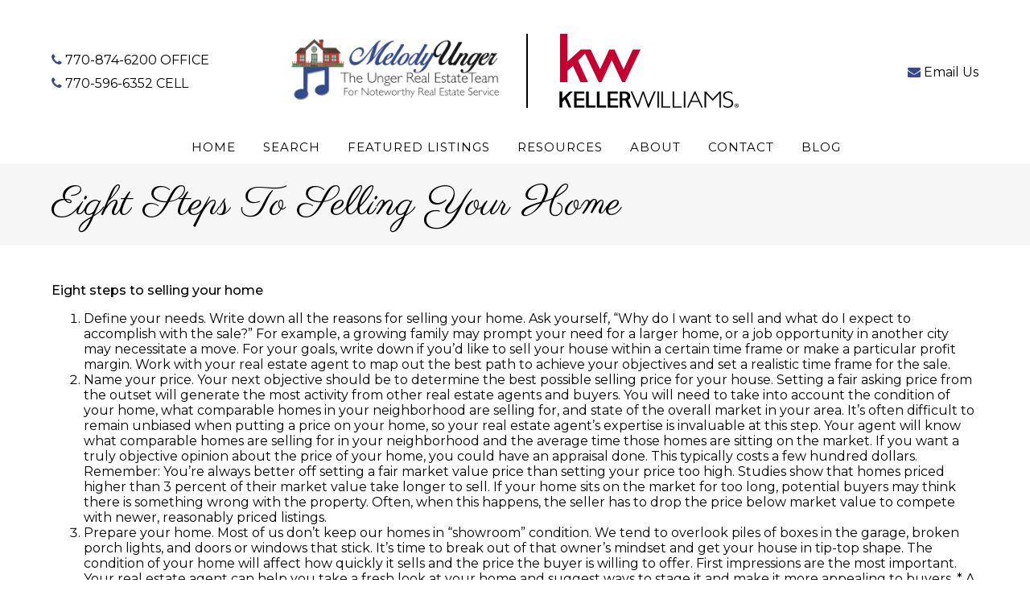

--- FILE ---
content_type: text/html; charset=UTF-8
request_url: https://www.melodyunger.com/eight-steps-to-selling-your-home/
body_size: 11548
content:
<!DOCTYPE HTML>
<html class="bcorr">
<head>
	<meta charset="UTF-8" />
	<title>
					Eight steps to selling your home - The Unger Real Estate Team - The Unger Real Estate Team
			</title>
	<meta http-equiv="Content-Type" content="text/html; charset=UTF-8" />
	<meta http-equiv="X-UA-Compatible" content="IE=edge">
	<meta name="viewport" content="width=device-width, initial-scale=1.0">
	<link rel="pingback" href="https://www.melodyunger.com/xmlrpc.php" />
	<link rel="icon" href="https://www.melodyunger.com/wp-content/uploads/sites/328/2019/04/kw-favicon-150x150.png" sizes="32x32" />
<link rel="icon" href="https://www.melodyunger.com/wp-content/uploads/sites/328/2019/04/kw-favicon.png" sizes="192x192" />
<link rel="apple-touch-icon" href="https://www.melodyunger.com/wp-content/uploads/sites/328/2019/04/kw-favicon.png" />
<meta name="msapplication-TileImage" content="https://www.melodyunger.com/wp-content/uploads/sites/328/2019/04/kw-favicon.png" />
<meta name='robots' content='index, follow, max-image-preview:large, max-snippet:-1, max-video-preview:-1' />
	<style>img:is([sizes="auto" i], [sizes^="auto," i]) { contain-intrinsic-size: 3000px 1500px }</style>
	
	<!-- This site is optimized with the Yoast SEO plugin v26.7 - https://yoast.com/wordpress/plugins/seo/ -->
	<link rel="canonical" href="https://www.melodyunger.com/eight-steps-to-selling-your-home/" />
	<meta property="og:locale" content="en_US" />
	<meta property="og:type" content="article" />
	<meta property="og:title" content="Eight steps to selling your home - The Unger Real Estate Team" />
	<meta property="og:description" content="Eight steps to selling your home Define your needs. Write down all the reasons for selling your home. Ask yourself, &#8220;Why do I want to sell and what do I expect to accomplish with the sale?&#8221; For example, a growing family may prompt your need for a larger home, or a job opportunity in another [&hellip;]" />
	<meta property="og:url" content="https://www.melodyunger.com/eight-steps-to-selling-your-home/" />
	<meta property="og:site_name" content="The Unger Real Estate Team" />
	<meta name="twitter:card" content="summary_large_image" />
	<meta name="twitter:label1" content="Est. reading time" />
	<meta name="twitter:data1" content="6 minutes" />
	<script type="application/ld+json" class="yoast-schema-graph">{"@context":"https://schema.org","@graph":[{"@type":"WebPage","@id":"https://www.melodyunger.com/eight-steps-to-selling-your-home/","url":"https://www.melodyunger.com/eight-steps-to-selling-your-home/","name":"Eight steps to selling your home - The Unger Real Estate Team","isPartOf":{"@id":"https://www.melodyunger.com/#website"},"datePublished":"2019-10-02T20:53:55+00:00","breadcrumb":{"@id":"https://www.melodyunger.com/eight-steps-to-selling-your-home/#breadcrumb"},"inLanguage":"en-US","potentialAction":[{"@type":"ReadAction","target":["https://www.melodyunger.com/eight-steps-to-selling-your-home/"]}]},{"@type":"BreadcrumbList","@id":"https://www.melodyunger.com/eight-steps-to-selling-your-home/#breadcrumb","itemListElement":[{"@type":"ListItem","position":1,"name":"Home","item":"https://www.melodyunger.com/"},{"@type":"ListItem","position":2,"name":"Eight steps to selling your home"}]},{"@type":"WebSite","@id":"https://www.melodyunger.com/#website","url":"https://www.melodyunger.com/","name":"The Unger Real Estate Team","description":"Just another Property Press By BrandCo site","potentialAction":[{"@type":"SearchAction","target":{"@type":"EntryPoint","urlTemplate":"https://www.melodyunger.com/?s={search_term_string}"},"query-input":{"@type":"PropertyValueSpecification","valueRequired":true,"valueName":"search_term_string"}}],"inLanguage":"en-US"}]}</script>
	<!-- / Yoast SEO plugin. -->


<link rel='dns-prefetch' href='//cdn.jsdelivr.net' />
<script type="text/javascript">
/* <![CDATA[ */
window._wpemojiSettings = {"baseUrl":"https:\/\/s.w.org\/images\/core\/emoji\/15.0.3\/72x72\/","ext":".png","svgUrl":"https:\/\/s.w.org\/images\/core\/emoji\/15.0.3\/svg\/","svgExt":".svg","source":{"concatemoji":"https:\/\/www.melodyunger.com\/wp-includes\/js\/wp-emoji-release.min.js?ver=6.7.4"}};
/*! This file is auto-generated */
!function(i,n){var o,s,e;function c(e){try{var t={supportTests:e,timestamp:(new Date).valueOf()};sessionStorage.setItem(o,JSON.stringify(t))}catch(e){}}function p(e,t,n){e.clearRect(0,0,e.canvas.width,e.canvas.height),e.fillText(t,0,0);var t=new Uint32Array(e.getImageData(0,0,e.canvas.width,e.canvas.height).data),r=(e.clearRect(0,0,e.canvas.width,e.canvas.height),e.fillText(n,0,0),new Uint32Array(e.getImageData(0,0,e.canvas.width,e.canvas.height).data));return t.every(function(e,t){return e===r[t]})}function u(e,t,n){switch(t){case"flag":return n(e,"\ud83c\udff3\ufe0f\u200d\u26a7\ufe0f","\ud83c\udff3\ufe0f\u200b\u26a7\ufe0f")?!1:!n(e,"\ud83c\uddfa\ud83c\uddf3","\ud83c\uddfa\u200b\ud83c\uddf3")&&!n(e,"\ud83c\udff4\udb40\udc67\udb40\udc62\udb40\udc65\udb40\udc6e\udb40\udc67\udb40\udc7f","\ud83c\udff4\u200b\udb40\udc67\u200b\udb40\udc62\u200b\udb40\udc65\u200b\udb40\udc6e\u200b\udb40\udc67\u200b\udb40\udc7f");case"emoji":return!n(e,"\ud83d\udc26\u200d\u2b1b","\ud83d\udc26\u200b\u2b1b")}return!1}function f(e,t,n){var r="undefined"!=typeof WorkerGlobalScope&&self instanceof WorkerGlobalScope?new OffscreenCanvas(300,150):i.createElement("canvas"),a=r.getContext("2d",{willReadFrequently:!0}),o=(a.textBaseline="top",a.font="600 32px Arial",{});return e.forEach(function(e){o[e]=t(a,e,n)}),o}function t(e){var t=i.createElement("script");t.src=e,t.defer=!0,i.head.appendChild(t)}"undefined"!=typeof Promise&&(o="wpEmojiSettingsSupports",s=["flag","emoji"],n.supports={everything:!0,everythingExceptFlag:!0},e=new Promise(function(e){i.addEventListener("DOMContentLoaded",e,{once:!0})}),new Promise(function(t){var n=function(){try{var e=JSON.parse(sessionStorage.getItem(o));if("object"==typeof e&&"number"==typeof e.timestamp&&(new Date).valueOf()<e.timestamp+604800&&"object"==typeof e.supportTests)return e.supportTests}catch(e){}return null}();if(!n){if("undefined"!=typeof Worker&&"undefined"!=typeof OffscreenCanvas&&"undefined"!=typeof URL&&URL.createObjectURL&&"undefined"!=typeof Blob)try{var e="postMessage("+f.toString()+"("+[JSON.stringify(s),u.toString(),p.toString()].join(",")+"));",r=new Blob([e],{type:"text/javascript"}),a=new Worker(URL.createObjectURL(r),{name:"wpTestEmojiSupports"});return void(a.onmessage=function(e){c(n=e.data),a.terminate(),t(n)})}catch(e){}c(n=f(s,u,p))}t(n)}).then(function(e){for(var t in e)n.supports[t]=e[t],n.supports.everything=n.supports.everything&&n.supports[t],"flag"!==t&&(n.supports.everythingExceptFlag=n.supports.everythingExceptFlag&&n.supports[t]);n.supports.everythingExceptFlag=n.supports.everythingExceptFlag&&!n.supports.flag,n.DOMReady=!1,n.readyCallback=function(){n.DOMReady=!0}}).then(function(){return e}).then(function(){var e;n.supports.everything||(n.readyCallback(),(e=n.source||{}).concatemoji?t(e.concatemoji):e.wpemoji&&e.twemoji&&(t(e.twemoji),t(e.wpemoji)))}))}((window,document),window._wpemojiSettings);
/* ]]> */
</script>

<style id='wp-emoji-styles-inline-css' type='text/css'>

	img.wp-smiley, img.emoji {
		display: inline !important;
		border: none !important;
		box-shadow: none !important;
		height: 1em !important;
		width: 1em !important;
		margin: 0 0.07em !important;
		vertical-align: -0.1em !important;
		background: none !important;
		padding: 0 !important;
	}
</style>
<link rel='stylesheet' id='wp-block-library-css' href='https://www.melodyunger.com/wp-includes/css/dist/block-library/style.min.css?ver=6.7.4' type='text/css' media='all' />
<style id='classic-theme-styles-inline-css' type='text/css'>
/*! This file is auto-generated */
.wp-block-button__link{color:#fff;background-color:#32373c;border-radius:9999px;box-shadow:none;text-decoration:none;padding:calc(.667em + 2px) calc(1.333em + 2px);font-size:1.125em}.wp-block-file__button{background:#32373c;color:#fff;text-decoration:none}
</style>
<style id='global-styles-inline-css' type='text/css'>
:root{--wp--preset--aspect-ratio--square: 1;--wp--preset--aspect-ratio--4-3: 4/3;--wp--preset--aspect-ratio--3-4: 3/4;--wp--preset--aspect-ratio--3-2: 3/2;--wp--preset--aspect-ratio--2-3: 2/3;--wp--preset--aspect-ratio--16-9: 16/9;--wp--preset--aspect-ratio--9-16: 9/16;--wp--preset--color--black: #000000;--wp--preset--color--cyan-bluish-gray: #abb8c3;--wp--preset--color--white: #ffffff;--wp--preset--color--pale-pink: #f78da7;--wp--preset--color--vivid-red: #cf2e2e;--wp--preset--color--luminous-vivid-orange: #ff6900;--wp--preset--color--luminous-vivid-amber: #fcb900;--wp--preset--color--light-green-cyan: #7bdcb5;--wp--preset--color--vivid-green-cyan: #00d084;--wp--preset--color--pale-cyan-blue: #8ed1fc;--wp--preset--color--vivid-cyan-blue: #0693e3;--wp--preset--color--vivid-purple: #9b51e0;--wp--preset--gradient--vivid-cyan-blue-to-vivid-purple: linear-gradient(135deg,rgba(6,147,227,1) 0%,rgb(155,81,224) 100%);--wp--preset--gradient--light-green-cyan-to-vivid-green-cyan: linear-gradient(135deg,rgb(122,220,180) 0%,rgb(0,208,130) 100%);--wp--preset--gradient--luminous-vivid-amber-to-luminous-vivid-orange: linear-gradient(135deg,rgba(252,185,0,1) 0%,rgba(255,105,0,1) 100%);--wp--preset--gradient--luminous-vivid-orange-to-vivid-red: linear-gradient(135deg,rgba(255,105,0,1) 0%,rgb(207,46,46) 100%);--wp--preset--gradient--very-light-gray-to-cyan-bluish-gray: linear-gradient(135deg,rgb(238,238,238) 0%,rgb(169,184,195) 100%);--wp--preset--gradient--cool-to-warm-spectrum: linear-gradient(135deg,rgb(74,234,220) 0%,rgb(151,120,209) 20%,rgb(207,42,186) 40%,rgb(238,44,130) 60%,rgb(251,105,98) 80%,rgb(254,248,76) 100%);--wp--preset--gradient--blush-light-purple: linear-gradient(135deg,rgb(255,206,236) 0%,rgb(152,150,240) 100%);--wp--preset--gradient--blush-bordeaux: linear-gradient(135deg,rgb(254,205,165) 0%,rgb(254,45,45) 50%,rgb(107,0,62) 100%);--wp--preset--gradient--luminous-dusk: linear-gradient(135deg,rgb(255,203,112) 0%,rgb(199,81,192) 50%,rgb(65,88,208) 100%);--wp--preset--gradient--pale-ocean: linear-gradient(135deg,rgb(255,245,203) 0%,rgb(182,227,212) 50%,rgb(51,167,181) 100%);--wp--preset--gradient--electric-grass: linear-gradient(135deg,rgb(202,248,128) 0%,rgb(113,206,126) 100%);--wp--preset--gradient--midnight: linear-gradient(135deg,rgb(2,3,129) 0%,rgb(40,116,252) 100%);--wp--preset--font-size--small: 13px;--wp--preset--font-size--medium: 20px;--wp--preset--font-size--large: 36px;--wp--preset--font-size--x-large: 42px;--wp--preset--spacing--20: 0.44rem;--wp--preset--spacing--30: 0.67rem;--wp--preset--spacing--40: 1rem;--wp--preset--spacing--50: 1.5rem;--wp--preset--spacing--60: 2.25rem;--wp--preset--spacing--70: 3.38rem;--wp--preset--spacing--80: 5.06rem;--wp--preset--shadow--natural: 6px 6px 9px rgba(0, 0, 0, 0.2);--wp--preset--shadow--deep: 12px 12px 50px rgba(0, 0, 0, 0.4);--wp--preset--shadow--sharp: 6px 6px 0px rgba(0, 0, 0, 0.2);--wp--preset--shadow--outlined: 6px 6px 0px -3px rgba(255, 255, 255, 1), 6px 6px rgba(0, 0, 0, 1);--wp--preset--shadow--crisp: 6px 6px 0px rgba(0, 0, 0, 1);}:where(.is-layout-flex){gap: 0.5em;}:where(.is-layout-grid){gap: 0.5em;}body .is-layout-flex{display: flex;}.is-layout-flex{flex-wrap: wrap;align-items: center;}.is-layout-flex > :is(*, div){margin: 0;}body .is-layout-grid{display: grid;}.is-layout-grid > :is(*, div){margin: 0;}:where(.wp-block-columns.is-layout-flex){gap: 2em;}:where(.wp-block-columns.is-layout-grid){gap: 2em;}:where(.wp-block-post-template.is-layout-flex){gap: 1.25em;}:where(.wp-block-post-template.is-layout-grid){gap: 1.25em;}.has-black-color{color: var(--wp--preset--color--black) !important;}.has-cyan-bluish-gray-color{color: var(--wp--preset--color--cyan-bluish-gray) !important;}.has-white-color{color: var(--wp--preset--color--white) !important;}.has-pale-pink-color{color: var(--wp--preset--color--pale-pink) !important;}.has-vivid-red-color{color: var(--wp--preset--color--vivid-red) !important;}.has-luminous-vivid-orange-color{color: var(--wp--preset--color--luminous-vivid-orange) !important;}.has-luminous-vivid-amber-color{color: var(--wp--preset--color--luminous-vivid-amber) !important;}.has-light-green-cyan-color{color: var(--wp--preset--color--light-green-cyan) !important;}.has-vivid-green-cyan-color{color: var(--wp--preset--color--vivid-green-cyan) !important;}.has-pale-cyan-blue-color{color: var(--wp--preset--color--pale-cyan-blue) !important;}.has-vivid-cyan-blue-color{color: var(--wp--preset--color--vivid-cyan-blue) !important;}.has-vivid-purple-color{color: var(--wp--preset--color--vivid-purple) !important;}.has-black-background-color{background-color: var(--wp--preset--color--black) !important;}.has-cyan-bluish-gray-background-color{background-color: var(--wp--preset--color--cyan-bluish-gray) !important;}.has-white-background-color{background-color: var(--wp--preset--color--white) !important;}.has-pale-pink-background-color{background-color: var(--wp--preset--color--pale-pink) !important;}.has-vivid-red-background-color{background-color: var(--wp--preset--color--vivid-red) !important;}.has-luminous-vivid-orange-background-color{background-color: var(--wp--preset--color--luminous-vivid-orange) !important;}.has-luminous-vivid-amber-background-color{background-color: var(--wp--preset--color--luminous-vivid-amber) !important;}.has-light-green-cyan-background-color{background-color: var(--wp--preset--color--light-green-cyan) !important;}.has-vivid-green-cyan-background-color{background-color: var(--wp--preset--color--vivid-green-cyan) !important;}.has-pale-cyan-blue-background-color{background-color: var(--wp--preset--color--pale-cyan-blue) !important;}.has-vivid-cyan-blue-background-color{background-color: var(--wp--preset--color--vivid-cyan-blue) !important;}.has-vivid-purple-background-color{background-color: var(--wp--preset--color--vivid-purple) !important;}.has-black-border-color{border-color: var(--wp--preset--color--black) !important;}.has-cyan-bluish-gray-border-color{border-color: var(--wp--preset--color--cyan-bluish-gray) !important;}.has-white-border-color{border-color: var(--wp--preset--color--white) !important;}.has-pale-pink-border-color{border-color: var(--wp--preset--color--pale-pink) !important;}.has-vivid-red-border-color{border-color: var(--wp--preset--color--vivid-red) !important;}.has-luminous-vivid-orange-border-color{border-color: var(--wp--preset--color--luminous-vivid-orange) !important;}.has-luminous-vivid-amber-border-color{border-color: var(--wp--preset--color--luminous-vivid-amber) !important;}.has-light-green-cyan-border-color{border-color: var(--wp--preset--color--light-green-cyan) !important;}.has-vivid-green-cyan-border-color{border-color: var(--wp--preset--color--vivid-green-cyan) !important;}.has-pale-cyan-blue-border-color{border-color: var(--wp--preset--color--pale-cyan-blue) !important;}.has-vivid-cyan-blue-border-color{border-color: var(--wp--preset--color--vivid-cyan-blue) !important;}.has-vivid-purple-border-color{border-color: var(--wp--preset--color--vivid-purple) !important;}.has-vivid-cyan-blue-to-vivid-purple-gradient-background{background: var(--wp--preset--gradient--vivid-cyan-blue-to-vivid-purple) !important;}.has-light-green-cyan-to-vivid-green-cyan-gradient-background{background: var(--wp--preset--gradient--light-green-cyan-to-vivid-green-cyan) !important;}.has-luminous-vivid-amber-to-luminous-vivid-orange-gradient-background{background: var(--wp--preset--gradient--luminous-vivid-amber-to-luminous-vivid-orange) !important;}.has-luminous-vivid-orange-to-vivid-red-gradient-background{background: var(--wp--preset--gradient--luminous-vivid-orange-to-vivid-red) !important;}.has-very-light-gray-to-cyan-bluish-gray-gradient-background{background: var(--wp--preset--gradient--very-light-gray-to-cyan-bluish-gray) !important;}.has-cool-to-warm-spectrum-gradient-background{background: var(--wp--preset--gradient--cool-to-warm-spectrum) !important;}.has-blush-light-purple-gradient-background{background: var(--wp--preset--gradient--blush-light-purple) !important;}.has-blush-bordeaux-gradient-background{background: var(--wp--preset--gradient--blush-bordeaux) !important;}.has-luminous-dusk-gradient-background{background: var(--wp--preset--gradient--luminous-dusk) !important;}.has-pale-ocean-gradient-background{background: var(--wp--preset--gradient--pale-ocean) !important;}.has-electric-grass-gradient-background{background: var(--wp--preset--gradient--electric-grass) !important;}.has-midnight-gradient-background{background: var(--wp--preset--gradient--midnight) !important;}.has-small-font-size{font-size: var(--wp--preset--font-size--small) !important;}.has-medium-font-size{font-size: var(--wp--preset--font-size--medium) !important;}.has-large-font-size{font-size: var(--wp--preset--font-size--large) !important;}.has-x-large-font-size{font-size: var(--wp--preset--font-size--x-large) !important;}
:where(.wp-block-post-template.is-layout-flex){gap: 1.25em;}:where(.wp-block-post-template.is-layout-grid){gap: 1.25em;}
:where(.wp-block-columns.is-layout-flex){gap: 2em;}:where(.wp-block-columns.is-layout-grid){gap: 2em;}
:root :where(.wp-block-pullquote){font-size: 1.5em;line-height: 1.6;}
</style>
<link rel='stylesheet' id='brandco-idx-shortcodes-css-css' href='https://www.melodyunger.com/wp-content/plugins/brandco-idx/public/css/brandco-idx-shortcodes.css?ver=2.9.7' type='text/css' media='all' />
<link rel='stylesheet' id='materializestyle-css' href='https://www.melodyunger.com/wp-content/themes/pp-v1.2/assets/css/materialize.min.css?ver=1.0' type='text/css' media='all' />
<link rel='stylesheet' id='flexsliderstyle-css' href='https://www.melodyunger.com/wp-content/themes/pp-v1.2/assets/css/flexslider.min.css?ver=1.0' type='text/css' media='all' />
<link rel='stylesheet' id='slickstyle-css' href='//cdn.jsdelivr.net/npm/slick-carousel@1.8.1/slick/slick.css' type='text/css' media='all' />
<link rel='stylesheet' id='slickstyleTheme-css' href='//cdn.jsdelivr.net/npm/slick-carousel@1.8.1/slick/slick-theme.css' type='text/css' media='all' />
<link rel='stylesheet' id='templatestyles-css' href='https://www.melodyunger.com/wp-content/themes/pp-v1.2/assets/global-css/templateStyles.min.css?ver=1.0' type='text/css' media='all' />
<link rel='stylesheet' id='mainstyle-css' href='https://www.melodyunger.com/wp-content/themes/pp-v1.2-children/melody-unger/css/style.min.css' type='text/css' media='all' />
<link rel='stylesheet' id='fontawesome-css' href='https://www.melodyunger.com/wp-content/themes/pp-v1.2/assets/css/font-awesome.min.css?ver=1.0' type='text/css' media='all' />
<script type="text/javascript" src="https://www.melodyunger.com/wp-includes/js/jquery/jquery.min.js?ver=3.7.1" id="jquery-core-js"></script>
<script type="text/javascript" src="https://www.melodyunger.com/wp-includes/js/jquery/jquery-migrate.min.js?ver=3.4.1" id="jquery-migrate-js"></script>
<link rel="https://api.w.org/" href="https://www.melodyunger.com/wp-json/" /><link rel="alternate" title="JSON" type="application/json" href="https://www.melodyunger.com/wp-json/wp/v2/pages/49" /><link rel="EditURI" type="application/rsd+xml" title="RSD" href="https://www.melodyunger.com/xmlrpc.php?rsd" />
<meta name="generator" content="WordPress 6.7.4" />
<link rel='shortlink' href='https://www.melodyunger.com/?p=49' />
<link rel="alternate" title="oEmbed (JSON)" type="application/json+oembed" href="https://www.melodyunger.com/wp-json/oembed/1.0/embed?url=https%3A%2F%2Fwww.melodyunger.com%2Feight-steps-to-selling-your-home%2F" />
<link rel="alternate" title="oEmbed (XML)" type="text/xml+oembed" href="https://www.melodyunger.com/wp-json/oembed/1.0/embed?url=https%3A%2F%2Fwww.melodyunger.com%2Feight-steps-to-selling-your-home%2F&#038;format=xml" />
    <!-- Custom CSS -->
     <style type="text/css">
         body.admin-bar{ margin-top: 57px;}
         
         .tool-pagination {
             text-align: center;
         }
         
         .tool-pagination .pages {
             margin: 0;
             display: inline !important; 
         }
         
         .tool-pagination > ul > li {
             display: inline-block;
         }
         
         .tool-pagination .page-number {
             display: block;
             padding: 2px 6px;
             font-weight: 600;
         }
         
         .tool-pagination > a {
             font-weight: 600;
         }
         
         .tool-pagination a:hover {
             color: #666 !important;
         }
         
         .tool-pagination .current {
             background-color: #333;
             color: #fff;
             border-radius: 3px;
         }
         
         
     </style>
    <meta name="generator" content="Elementor 3.34.1; features: additional_custom_breakpoints; settings: css_print_method-external, google_font-enabled, font_display-auto">
			<style>
				.e-con.e-parent:nth-of-type(n+4):not(.e-lazyloaded):not(.e-no-lazyload),
				.e-con.e-parent:nth-of-type(n+4):not(.e-lazyloaded):not(.e-no-lazyload) * {
					background-image: none !important;
				}
				@media screen and (max-height: 1024px) {
					.e-con.e-parent:nth-of-type(n+3):not(.e-lazyloaded):not(.e-no-lazyload),
					.e-con.e-parent:nth-of-type(n+3):not(.e-lazyloaded):not(.e-no-lazyload) * {
						background-image: none !important;
					}
				}
				@media screen and (max-height: 640px) {
					.e-con.e-parent:nth-of-type(n+2):not(.e-lazyloaded):not(.e-no-lazyload),
					.e-con.e-parent:nth-of-type(n+2):not(.e-lazyloaded):not(.e-no-lazyload) * {
						background-image: none !important;
					}
				}
			</style>
					<style type="text/css" id="wp-custom-css">
			#footer > div.wrapper > div.container{
	max-width: 1266px !important;
}
#footer > div.footer-copyright > div > div{
	max-width: 1266px !important;
}

#bcorr-header > div.container{
	max-width: 1266px !important;
}		</style>
		
</head>
<body data-rsssl=1 class="page-template-default page page-id-49 elementor-default" data-template="base.twig">
	<header id="header" class="bcorr-materialize">
    <div id="bcorr-header">
        <div class="container">
            <div class="row valign-children">
                <div class="bcorr-logo col l6 push-l3 s12 center-align">
                    <a id="logo-container" class="hdr-logo-link" href="https://www.melodyunger.com" rel="home">
                                                    <img src="https://www.melodyunger.com/wp-content/uploads/sites/328/2019/10/logo.png"
                                 alt="" />
                                            </a>
                                            <div class="bcorr-divider"></div>
                        <img src="https://www.melodyunger.com/wp-content/uploads/sites/328/2019/10/broker.png"
                             alt="https://www.melodyunger.com/wp-content/uploads/sites/328/2019/10/broker.png" class="bcorr-broker" />
                                    </div>
                <div class="col l3 pull-l6 s12 left-align center-align-on-med-and-down">
                    <div class="bcorr-content bcorr-content-left">
                                                    <a href="tel:770-874-6200" class="bcorr-phone">
                                <i class="fa fa-phone"></i> 770-874-6200 <span>Office</span>
                            </a>
                                                                            <a href="tel:770-596-6352" class="bcorr-phone">
                                <i class="fa fa-phone"></i> 770-596-6352 <span>Cell</span>
                            </a>
                                            </div>
                </div>
                <div class="col l3 right-align hide-on-med-and-down">
                    <div class="bcorr-content bcorr-content-right">
                                                    <a href="mailto:melodyunger@kw.com" class="bcorr-contact">
                                <i class="fa fa-envelope"></i> Email Us
                            </a>
                                            </div>
                </div>
            </div>
        </div>
    </div>
    <div id="bcorr-navigation">
        <div class="container center-align">
            <div class="bcorr-menu-wrapper">    <div class="bcorr-nav valign-middle">
        <nav id="nav-main" class="nav-main" role="navigation">
            <div id="primary" class="container">
                    <ul id="menu-primary">
                                <li class=" menu-item menu-item-type-post_type menu-item-object-page menu-item-home menu-item-317">
                <a href="https://www.melodyunger.com/" target="">Home</a>
                            </li>
                                <li class=" menu-item menu-item-type-custom menu-item-object-custom menu-item-318">
                <a href="https://www.melodyunger.com/listings-page/zoomed-map/" target="">Search</a>
                            </li>
                                <li class=" menu-item menu-item-type-post_type menu-item-object-page menu-item-324">
                <a href="https://www.melodyunger.com/featured-listings/" target="">Featured Listings</a>
                            </li>
                                <li class=" menu-item menu-item-type-custom menu-item-object-custom menu-item-319 menu-item-has-children">
                <a href="#" target="">Resources</a>
                    <ul class="dropdown-content">
                                <li class=" menu-item menu-item-type-post_type menu-item-object-page menu-item-322">
                <a href="https://www.melodyunger.com/buyer-resources/" target="">Buyer Resources</a>
                            </li>
                                <li class=" menu-item menu-item-type-post_type menu-item-object-page menu-item-327">
                <a href="https://www.melodyunger.com/seller-resources/" target="">Seller Resources</a>
                            </li>
                                <li class=" menu-item menu-item-type-post_type menu-item-object-page menu-item-326">
                <a href="https://www.melodyunger.com/mortgage-calculator/" target="">Mortgage Calculator</a>
                            </li>
                                <li class=" menu-item menu-item-type-post_type menu-item-object-page menu-item-325">
                <a href="https://www.melodyunger.com/home-worth/" target="">Home Worth</a>
                            </li>
            </ul>
            </li>
                                <li class=" menu-item menu-item-type-post_type menu-item-object-page menu-item-320">
                <a href="https://www.melodyunger.com/about/" target="">About</a>
                            </li>
                                <li class=" menu-item menu-item-type-post_type menu-item-object-page menu-item-323">
                <a href="https://www.melodyunger.com/contact/" target="">Contact</a>
                            </li>
                                <li class=" menu-item menu-item-type-custom menu-item-object-custom menu-item-390">
                <a href="https://melodysblog.com/blog" target="">Blog</a>
                            </li>
            </ul>
                <a href="#" data-activates="slide-out" aria-modal="true" role="dialog" class="button-collapse"><i role="presentation" class="fa fa-bars"></i></a>
            </div>
        </nav><!-- #nav -->

        <nav id="slide-out" class="side-nav">
            <div id="bcorr-mobile-close" class="fa fa-close"></div>
            <div class="bcorr-mobile-agent-info">
                <h3 class="mobile-agent-name">The Unger Real Estate Team</h3>
                <div class="bcorr-mobile-contact-links">
                                            <a class="bcorr-contact" href="mailto:melodyunger@kw.com">
                            <i role="presentation" class="fa fa-envelope"></i>
                        </a>
                                        <span class="bcorr-divider"></span>
                                            <a href="tel:770-596-6352" class="mobile-number">
                            <i role="presentation" class="fa fa-phone"></i> 770-596-6352
                        </a>
                                    </div>
            </div>
                <ul id="menu-primary">
                                <li class=" menu-item menu-item-type-post_type menu-item-object-page menu-item-home menu-item-317">
                <a href="https://www.melodyunger.com/" target="">Home</a>
                            </li>
                                <li class=" menu-item menu-item-type-custom menu-item-object-custom menu-item-318">
                <a href="https://www.melodyunger.com/listings-page/zoomed-map/" target="">Search</a>
                            </li>
                                <li class=" menu-item menu-item-type-post_type menu-item-object-page menu-item-324">
                <a href="https://www.melodyunger.com/featured-listings/" target="">Featured Listings</a>
                            </li>
                                <li class=" menu-item menu-item-type-custom menu-item-object-custom menu-item-319 menu-item-has-children">
                <a href="#" target="">Resources</a>
                    <ul class="dropdown-content">
                                <li class=" menu-item menu-item-type-post_type menu-item-object-page menu-item-322">
                <a href="https://www.melodyunger.com/buyer-resources/" target="">Buyer Resources</a>
                            </li>
                                <li class=" menu-item menu-item-type-post_type menu-item-object-page menu-item-327">
                <a href="https://www.melodyunger.com/seller-resources/" target="">Seller Resources</a>
                            </li>
                                <li class=" menu-item menu-item-type-post_type menu-item-object-page menu-item-326">
                <a href="https://www.melodyunger.com/mortgage-calculator/" target="">Mortgage Calculator</a>
                            </li>
                                <li class=" menu-item menu-item-type-post_type menu-item-object-page menu-item-325">
                <a href="https://www.melodyunger.com/home-worth/" target="">Home Worth</a>
                            </li>
            </ul>
            </li>
                                <li class=" menu-item menu-item-type-post_type menu-item-object-page menu-item-320">
                <a href="https://www.melodyunger.com/about/" target="">About</a>
                            </li>
                                <li class=" menu-item menu-item-type-post_type menu-item-object-page menu-item-323">
                <a href="https://www.melodyunger.com/contact/" target="">Contact</a>
                            </li>
                                <li class=" menu-item menu-item-type-custom menu-item-object-custom menu-item-390">
                <a href="https://melodysblog.com/blog" target="">Blog</a>
                            </li>
            </ul>
        </nav>
    </div>
    <script>
        (function ($) {
            $(window).load(function () {
                $('#bcorr-mobile-close').on('click', function () {
                    $('#slide-out').sideNav('hide');
                });
            });
        })(jQuery);
    </script>
</div>
        </div>
    </div>
</header>
    <section id="content" role="main" class="content-wrapper bcorr-materialize">
        <section class="bcorr-page-title">
            <div class="container">
                <h1>Eight steps to selling your home</h1>
            </div>
        </section>
        <section class="bcorr-page-content">
            <div class="container">
                <p><strong>Eight steps to selling your home</strong></p>
<ol>
<li>Define your needs. Write down all the reasons for selling your home. Ask yourself, &#8220;Why do I want to sell and what do I expect to accomplish with the sale?&#8221; For example, a growing family may prompt your need for a larger home, or a job opportunity in another city may necessitate a move. For your goals, write down if you&#8217;d like to sell your house within a certain time frame or make a particular profit margin. Work with your real estate agent to map out the best path to achieve your objectives and set a realistic time frame for the sale.</li>
<li>Name your price. Your next objective should be to determine the best possible selling price for your house. Setting a fair asking price from the outset will generate the most activity from other real estate agents and buyers. You will need to take into account the condition of your home, what comparable homes in your neighborhood are selling for, and state of the overall market in your area. It&#8217;s often difficult to remain unbiased when putting a price on your home, so your real estate agent&#8217;s expertise is invaluable at this step. Your agent will know what comparable homes are selling for in your neighborhood and the average time those homes are sitting on the market. If you want a truly objective opinion about the price of your home, you could have an appraisal done. This typically costs a few hundred dollars. Remember: You&#8217;re always better off setting a fair market value price than setting your price too high. Studies show that homes priced higher than 3 percent of their market value take longer to sell. If your home sits on the market for too long, potential buyers may think there is something wrong with the property. Often, when this happens, the seller has to drop the price below market value to compete with newer, reasonably priced listings.</li>
<li>Prepare your home. Most of us don&#8217;t keep our homes in &#8220;showroom&#8221; condition. We tend to overlook piles of boxes in the garage, broken porch lights, and doors or windows that stick. It&#8217;s time to break out of that owner&#8217;s mindset and get your house in tip-top shape. The condition of your home will affect how quickly it sells and the price the buyer is willing to offer. First impressions are the most important. Your real estate agent can help you take a fresh look at your home and suggest ways to stage it and make it more appealing to buyers. * A home with too much &#8220;personality&#8221; is harder to sell. Removing family photos, mementos and personalized decor will help buyers visualize the home as theirs. * Make minor repairs and replacements. Small defects, such as a leaky faucet, a torn screen or a worn doormat, can ruin the buyer&#8217;s first impression. * Clutter is a big no-no when showing your home to potential buyers. Make sure you have removed all knick-knacks from your shelves and cleared all your bathroom and kitchen counters to make every area seem as spacious as possible.</li>
<li>Get the word out. Now that you&#8217;re ready to sell, your real estate agent will set up a marketing strategy specifically for your home. There are many ways to get the word out, including: * The Internet * Yard signs * Open houses * Media advertising * Agent-to-agent referrals * Direct mail marketing campaigns In addition to listing your home on the MLS, your agent will use a combination of these tactics to bring the most qualified buyers to your home. Your agent should structure the marketing plan so that the first three to six weeks are the busiest.</li>
<li>Receive an offer. When you receive a written offer from a potential buyer, your real estate agent will first find out whether or not the individual is prequalified or preapproved to buy your home. If so, then you and your agent will review the proposed contract, taking care to understand what is required of both parties to execute the transaction. The contract, though not limited to this list, should include the following: * Legal description of the property * Offer price * Down payment * Financing arrangements * List of fees and who will pay them * Deposit amount * Inspection rights and possible repair allowances * Method of conveying the title and who will handle the closing * Appliances and furnishings that will stay with the home * Settlement date * Contingencies At this point, you have three options: accept the contract as is, accept it with changes (a counteroffer), or reject it. Remember: Once both parties have signed a written offer, the document becomes legally binding. If you have any questions or concerns, be certain to address them with your real estate agent right away.</li>
<li>Negotiate to sell. Most offers to purchase your home will require some negotiating to come to a win-win agreement. Your real estate agent is well versed on the intricacies of the contracts used in your area and will protect your best interest throughout the bargaining. Your agent also knows what each contract clause means, what you will net from the sale and what areas are easiest to negotiate. Some negotiable items: * Price * Financing * Closing costs * Repairs * Appliances and fixtures * Landscaping * Painting * Move-in date Once both parties have agreed on the terms of the sale, your agent will prepare a contract.</li>
<li>Prepare to close. Once you accept an offer to sell your house, you will need to make a list of all the things you and your buyer must do before closing. The property may need to be formally appraised, surveyed, inspected or repaired. Your real estate agent can spearhead the effort and serve as your advocate when dealing with the buyer&#8217;s agent and service providers. Depending on the written contract, you may pay for all, some or none of these items. If each procedure returns acceptable results as defined by the contract, then the sale may continue. If there are problems with the home, the terms set forth in the contract will dictate your next step. You or the buyer may decide to walk away, open a new round of negotiations or proceed to closing. Important reminder: A few days before the closing, you will want to contact the entity that is closing the transaction and make sure the necessary documents will be ready to sign on the appropriate date. Also, begin to make arrangements for your upcoming move if you have not done so.</li>
<li>Close the deal. &#8220;Closing&#8221; refers to the meeting where ownership of the property is legally transferred to the buyer. Your agent will be present during the closing to guide you through the process and make sure everything goes as planned. By being present during the closing, he or she can mediate any last-minute issues that may arise. In some states, an attorney is required and you may wish to have one present. After the closing, you should make a &#8220;to do&#8221; list for turning the property over to the new owners. Here is a checklist to get you started. * Cancel electricity, gas, lawn care, cable and other routine services. * If the new owner is retaining any of the services, change the name on the account. * Gather owner&#8217;s manuals and warranties for all conveying appliances.</li>
</ol>
<p><a href="/contact">Contact us about selling a property</a></p>

                            </div>
        </section>
    </section>
	<footer id="footer" class="page-footer bcorr-materialize">
		<div class="wrapper">
    <div class="container">
        <div class="row valign-children">
            <div class="col bcorr-col-1 s12 l4 left-align center-align-on-med-and-down">
                <div class="bcorr-content">
                    <div class="bcorr-agent-wrapper">
                        <h5>Melody Unger: The Unger Real Estate Team</h5>
                        <div class="bcorr-agent-contact">
                            <a class="bcorr-email" href="https://www.melodyunger.com/contact"><i class="fa fa-envelope"></i></a>
                            <span class="bcorr-spacer">|</span>
                            <a class="bcorr-phone" href="tel:770-596-6352"><i
                                        class="fa fa-phone"></i>770-596-6352</a>
                        </div>
                    </div>
                    <div class="bcorr-social-wrapper">
                                                    <a href="https://www.facebook.com/UngerTeam/" class="bcorr-social" target="_blank">
                                                                    <i class="fa fa-facebook"></i>
                                                            </a>
                                                    <a href="https://www.instagram.com/ungermellody/" class="bcorr-social" target="_blank">
                                                                    <i class="fa fa-instagram"></i>
                                                            </a>
                                                    <a href="https://www.youtube.com/channel/UCjTpJO9VXiFkDv_8uW7GWtw" class="bcorr-social" target="_blank">
                                                                    <i class="fa fa-youtube"></i>
                                                            </a>
                                            </div>
                    <div class="bcorr-office-wrapper">
                        <h5>KELLER WILLIAMS® Atlanta - Smyrna/Vinings</h5>
                        <div class="bcorr-address">
                            <p>3350 Atlanta Rd SE,</p>
                            <p>Smyrna, GA 30080</p>
                            <a class="bcorr-phone" href="tel:770-874-6200">770-874-6200</a>
                        </div>
                    </div>
                </div>
            </div>
            <div class="col bcorr-col-2 s12 l4 center-align">
                                    <img src="https://www.melodyunger.com/wp-content/uploads/sites/328/2019/10/footer-broker.png"
                         alt="" class="footer-logo" />
                            </div>
            <div class="col bcorr-col-3 s12 l4 right-align center-align-on-med-and-down">
                <div id="bcorr-compliance-logo-wrapper" class="">
                    <img class="bcorr-equal" src="https://d3sw26zf198lpl.cloudfront.net/2019/05/23/5ce6b6b4b3174.png">
                    <img class="bcorr-realtor" src="https://d3sw26zf198lpl.cloudfront.net/2019/05/23/5ce6b6b5657db.png">
                </div>
                <div class="bcorr-legal">
                    <p><p>Keller Williams Realty, Inc. is a real estate franchise company. Each Keller Williams office is independently owned and operated. Keller Williams Realty, Inc. is an Equal Opportunity Employer and supports the Fair Housing Act.</p>
</p>
                </div>
            </div>
        </div>
    </div>
</div>
<div class="footer-copyright">
    <div class="wrapper">
        <div class="container">
            <div class="row">
                <div class="col s12 right-align center-align-on-med-and-down">
                    <span>Designed and Developed by </span><a class="right-align bcorr-footer-link"
                                                              href="https://brandco.com/" target="_blank">BRANDco.</a>
                </div>
            </div>
        </div>
    </div>
</div>	</footer>
	<script>
    (function ($) {
        function throttle(callback, wait) {
            var timeout = null;
            var callbackArgs = null;
            var context;
            return function () {
                if (!timeout) {
                    callbackArgs = arguments;
                    context = this;
                    timeout = setTimeout(function () {
                        callback.apply(context, callbackArgs);
                        timeout = null;
                    }, wait);
                }
            };
        }

        $(document).on('focus', '.stylish-input-group input', function () {
            $(this).closest('.stylish-input-group').addClass('stylish-input-group--active');
        });

        $(document).on('blur', '.stylish-input-group input', function () {
            $(this).closest('.stylish-input-group').removeClass('stylish-input-group--active');
        });

        var searchXhr;
        var search = throttle(function () {
            if (searchXhr) {
                searchXhr.abort();
                searchXhr = null;
            }

            var group = $(this).closest('.stylish-input-group');
            group.addClass('stylish-input-group--loading');
            group.find('.fa').removeClass('fa-search').addClass('fa-spinner');
            $('.bcorr-agents-wrapper').addClass('bcorr-agents-wrapper--loading');
            $('.bcorr-agents-wrapper-new').addClass('bcorr-agents-wrapper-new--loading');

            searchXhr = $.get(window.location.href, {query: $(this).val()}, function (data) {
                console.log(data);
                var results = $($.parseHTML(data)).find('.bcorr-agents-wrapper');
                var resultsNew = $($.parseHTML(data)).find('.bcorr-agents-wrapper-new');
                $('.bcorr-agents-wrapper')
                    .html(results.html())
                    .removeClass('bcorr-agents-wrapper--loading');
                $('.bcorr-agents-wrapper-new')
                    .html(resultsNew.html())
                    .removeClass('bcorr-agents-wrapper-new--loading');
                group.removeClass('stylish-input-group--loading');
                group.find('.fa').addClass('fa-search').removeClass('fa-spinner');
            });
        }, 500);
        $(document).on('input', '.agents-filter-input', search);
        $(document).on('submit', 'form', function (e) {
            var searchInput = $(e.target).find('.agents-filter-input');
            if (searchInput.length) {
                e.preventDefault();
                search.call(searchInput[0]);
            }
        });
    })(jQuery);
</script>
    <script>
jQuery(document).ready(function($){
    $("#search_icon i").click(function(){
  $("#search_field").toggleClass("fl_active");
});
});
</script>
    			<script>
				const lazyloadRunObserver = () => {
					const lazyloadBackgrounds = document.querySelectorAll( `.e-con.e-parent:not(.e-lazyloaded)` );
					const lazyloadBackgroundObserver = new IntersectionObserver( ( entries ) => {
						entries.forEach( ( entry ) => {
							if ( entry.isIntersecting ) {
								let lazyloadBackground = entry.target;
								if( lazyloadBackground ) {
									lazyloadBackground.classList.add( 'e-lazyloaded' );
								}
								lazyloadBackgroundObserver.unobserve( entry.target );
							}
						});
					}, { rootMargin: '200px 0px 200px 0px' } );
					lazyloadBackgrounds.forEach( ( lazyloadBackground ) => {
						lazyloadBackgroundObserver.observe( lazyloadBackground );
					} );
				};
				const events = [
					'DOMContentLoaded',
					'elementor/lazyload/observe',
				];
				events.forEach( ( event ) => {
					document.addEventListener( event, lazyloadRunObserver );
				} );
			</script>
			<script type="text/javascript" id="kwcmdjs-js-extra">
/* <![CDATA[ */
var kwcmd = {"siteurl":"https:\/\/www.melodyunger.com","rest_root":"https:\/\/www.melodyunger.com\/wp-json\/","rest_nonce":"e227e49bc6","ajax":"https:\/\/www.melodyunger.com\/wp-admin\/admin-ajax.php","ajax_nonce":"763d6705f8"};
/* ]]> */
</script>
<script type="text/javascript" src="https://www.melodyunger.com/wp-content/plugins/kw-command/public/kw-command.js" id="kwcmdjs-js"></script>
<script type="text/javascript" src="https://www.melodyunger.com/wp-content/themes/pp-v1.2/assets/js/_skrollr.min.js" id="skrollrjs-js"></script>
<script type="text/javascript" src="https://www.melodyunger.com/wp-content/themes/pp-v1.2/assets/js/materialize.min.js" id="materializejs-js"></script>
<script type="text/javascript" src="https://www.melodyunger.com/wp-content/themes/pp-v1.2/assets/js/jquery.flexslider-min.js" id="flexsliderjs-js"></script>
<script type="text/javascript" src="//cdn.jsdelivr.net/npm/slick-carousel@1.8.1/slick/slick.min.js" id="slickjs-js"></script>
<script type="text/javascript" src="https://www.melodyunger.com/wp-content/themes/pp-v1.2/assets/js/main.min.js?ver=1.1" id="mainjs-js"></script>
<script type="text/javascript" src="https://www.melodyunger.com/wp-content/themes/pp-v1.2-children/melody-unger/scripts/scripts.min.js" id="scriptsjs-js"></script>

<div hidden>
	<span id="new-window-0">Opens in a new window</span>
	<span id="new-window-1">Opens an external site</span>
	<span id="new-window-2">Opens an external site in a new window</span>
</div>
</body>
</html>


<!-- Page cached by LiteSpeed Cache 7.7 on 2026-01-10 22:33:53 -->

--- FILE ---
content_type: text/css; charset=UTF-8
request_url: https://www.melodyunger.com/wp-content/themes/pp-v1.2-children/melody-unger/css/style.min.css
body_size: 4000
content:
/*! This file was made by BrandCo. Any use of this code without written approval from BrandCo is prohibited.
*/@import url("https://fonts.googleapis.com/css?family=Montserrat:100,100i,200,200i,300,300i,400,400i,500,500i,600,600i,700,700i,800,800i,900,900i|Parisienne&display=swap");html.bcorr .valign-children{font-size:0rem}html.bcorr .valign-children .col{font-size:1rem;float:none !important;display:inline-block;vertical-align:middle}#bcorr-guide{z-index:99999999999;position:absolute;top:0;left:0;right:0;opacity:1;text-align:center}#bcorr-guide>img{border-left:1px solid aqua;border-right:1px solid aqua;max-width:100%}#bcorr-guide>img:hover{cursor:not-allowed}#bcorr-guide.light{opacity:0.4;mix-blend-mode:difference;-webkit-filter:grayscale(1)}#bcorr-guide.hide{display:none}#bcorr-guide-toggle{z-index:99999999999;position:fixed;left:5px;top:5px;background:red;width:50px;height:50px;cursor:pointer}p,h1,h2,h3,h4,h5,a,span,div{-webkit-font-smoothing:antialiased}html.bcorr body:not(.home) .button-primary,html.bcorr body:not(.home) .button{background-color:#334B8B;color:#ffffff}html.bcorr body:not(.home) a{color:#334B8B}html.bcorr body:not(.home) a.btn{color:#ffffff;background:#334B8B}html.bcorr body:not(.home) a.btn.btn-default{color:#334B8B;background:#fff}html.bcorr body:not(.home) a.btn.active{color:#334B8B;background:#fff}html.bcorr body.dsidx .ui-dialog.dsidx-ui-widget{border-color:#334B8B}html.bcorr body.dsidx .ui-dialog.dsidx-ui-widget .ui-widget-header{background:#334B8B}html.bcorr body.dsidx .ui-dialog.dsidx-ui-widget .ui-widget-header button.ui-dialog-titlebar-close{background:#334B8B;color:#ffffff}html.bcorr body.dsidx .ui-dialog.dsidx-ui-widget #dsidx-login .dsix-auth-content .dsidx-auth-row .dsidx-auth-col form .dsidx-auth-buttons #dsidx-login-submit{background:#334B8B !important;color:#ffffff !important}html.bcorr .main #bcorr-section-5,html.bcorr .main #bcorr-section-2,html.bcorr .main #bcorr-section-4,html.bcorr .main #bcorr-section-2 .bcorr-cta{background-size:cover;background-position:50% 50%}html.bcorr .main #bcorr-section-1 .bcorr-el-paso .row .col.bcorr-col-1 .bcorr-content h3,html.bcorr .main #bcorr-section-3 .bcorr-featured-listings h3,html.bcorr .main #bcorr-section-4 .container .row h3,html.bcorr .main #bcorr-section-5 .bcorr-contact-section .bcorr-content h3,html.bcorr body:not(.home) .bcorr-page-title h1{font-size:3.125rem;line-height:2.625rem;font-family:Parisienne, cursive;color:#000}html.bcorr .main #bcorr-section-5{background-image:url("https://d3sw26zf198lpl.cloudfront.net/2019/05/23/5ce6b6b1c2a05.jpg")}html.bcorr .main #bcorr-section-2{background-image:url("https://d3sw26zf198lpl.cloudfront.net/2019/05/23/5ce6b6b2597c6.jpg")}html.bcorr .main #bcorr-section-4{background-image:url("https://d3sw26zf198lpl.cloudfront.net/2019/05/23/5ce6b6b2b2b22.jpg")}body{display:block;margin:0 auto;background:#ffffff;font-family:Montserrat, sans-serif;color:#000000}body .container{width:90%}body #content{background:#ffffff;padding:10px 0}h1,h2,h3,h4,h5,h6{font-family:Montserrat, sans-serif;font-weight:400}a,a:visited,a:hover,a:focus,a:active{color:#334B8B}p,h1,h2,h3,h4,h5,a,span,div{-webkit-font-smoothing:antialiased}html.bcorr .container,html.bcorr body:not(.map-search) .map_search_map_view{max-width:1260px;width:90%;margin:0 auto}html.bcorr #header{background:transparent;box-shadow:none;height:auto}html.bcorr #header .nav-wrapper{display:none}html.bcorr #header .row{margin-top:0;margin-bottom:0}html.bcorr #logo-container{left:0;margin-top:0;transform:none}html.bcorr #logo-container img{padding-left:0;height:auto;max-width:100%;max-height:none}html.bcorr #bcorr-header{background:#ffffff}html.bcorr #bcorr-header .container{max-width:1260px}@media only screen and (min-width: 993px){html.bcorr #bcorr-header .container .col[class*="push-"],html.bcorr #bcorr-header .container .col[class*="pull-"]{position:relative}html.bcorr #bcorr-header .container .col.offset-l1{margin-left:8.33333%}html.bcorr #bcorr-header .container .col.pull-l1{right:8.33333%}html.bcorr #bcorr-header .container .col.push-l1{left:8.33333%}html.bcorr #bcorr-header .container .col.offset-l2{margin-left:16.66667%}html.bcorr #bcorr-header .container .col.pull-l2{right:16.66667%}html.bcorr #bcorr-header .container .col.push-l2{left:16.66667%}html.bcorr #bcorr-header .container .col.offset-l3{margin-left:25%}html.bcorr #bcorr-header .container .col.pull-l3{right:25%}html.bcorr #bcorr-header .container .col.push-l3{left:25%}html.bcorr #bcorr-header .container .col.offset-l4{margin-left:33.33333%}html.bcorr #bcorr-header .container .col.pull-l4{right:33.33333%}html.bcorr #bcorr-header .container .col.push-l4{left:33.33333%}html.bcorr #bcorr-header .container .col.offset-l5{margin-left:41.66667%}html.bcorr #bcorr-header .container .col.pull-l5{right:41.66667%}html.bcorr #bcorr-header .container .col.push-l5{left:41.66667%}html.bcorr #bcorr-header .container .col.offset-l6{margin-left:50%}html.bcorr #bcorr-header .container .col.pull-l6{right:50%}html.bcorr #bcorr-header .container .col.push-l6{left:50%}html.bcorr #bcorr-header .container .col.offset-l7{margin-left:58.33333%}html.bcorr #bcorr-header .container .col.pull-l7{right:58.33333%}html.bcorr #bcorr-header .container .col.push-l7{left:58.33333%}html.bcorr #bcorr-header .container .col.offset-l8{margin-left:66.66667%}html.bcorr #bcorr-header .container .col.pull-l8{right:66.66667%}html.bcorr #bcorr-header .container .col.push-l8{left:66.66667%}html.bcorr #bcorr-header .container .col.offset-l9{margin-left:75%}html.bcorr #bcorr-header .container .col.pull-l9{right:75%}html.bcorr #bcorr-header .container .col.push-l9{left:75%}html.bcorr #bcorr-header .container .col.offset-l10{margin-left:83.33333%}html.bcorr #bcorr-header .container .col.pull-l10{right:83.33333%}html.bcorr #bcorr-header .container .col.push-l10{left:83.33333%}html.bcorr #bcorr-header .container .col.offset-l11{margin-left:91.66667%}html.bcorr #bcorr-header .container .col.pull-l11{right:91.66667%}html.bcorr #bcorr-header .container .col.push-l11{left:91.66667%}html.bcorr #bcorr-header .container .col.offset-l12{margin-left:100%}html.bcorr #bcorr-header .container .col.pull-l12{right:100%}html.bcorr #bcorr-header .container .col.push-l12{left:100%}}html.bcorr #bcorr-header .bcorr-logo{padding-top:42px;padding-bottom:28px}html.bcorr #bcorr-header .bcorr-logo #logo-container{display:block;width:291px;max-width:100%;margin:0 auto}@media only screen and (min-width: 601px){html.bcorr #bcorr-header .bcorr-logo #logo-container{display:inline-block;vertical-align:middle;max-width:calc(52% - 36px)}}html.bcorr #bcorr-header .bcorr-logo .bcorr-divider{display:block;width:92px;max-width:100%;margin:25px auto;border-top:2px solid #000}@media only screen and (min-width: 601px){html.bcorr #bcorr-header .bcorr-logo .bcorr-divider{width:auto;height:92px;margin:0 35px 0 30px;display:inline-block;vertical-align:middle;border-top:none;border-left:2px solid #000}}html.bcorr #bcorr-header .bcorr-logo .bcorr-broker{display:block;margin:0 auto;width:223px;max-width:100%}@media only screen and (min-width: 601px){html.bcorr #bcorr-header .bcorr-logo .bcorr-broker{display:inline-block;max-width:calc(48% - 31px);vertical-align:middle}}html.bcorr #bcorr-header .bcorr-content{color:#000;font-size:1rem;line-height:1.75rem;margin-top:16px}html.bcorr #bcorr-header .bcorr-content a{display:block;color:#000}html.bcorr #bcorr-header .bcorr-content a .fa{color:#334B8B}html.bcorr #bcorr-header .bcorr-content a span{text-transform:uppercase}html.bcorr #bcorr-navigation{background:#ffffff;text-transform:uppercase;box-sizing:border-box;display:block}html.bcorr #bcorr-navigation .bcorr-nav{vertical-align:top}html.bcorr #bcorr-navigation .bcorr-nav #nav-main{margin:0;height:auto;display:inline-block;background:transparent;box-shadow:none;line-height:0}html.bcorr #bcorr-navigation .bcorr-nav #nav-main #primary{width:100%;max-width:100%;display:block;float:none}html.bcorr #bcorr-navigation .bcorr-nav #nav-main #primary .button-collapse{color:#334B8B;font-size:1.5rem;float:none !important;color:#334B8B;text-transform:uppercase;line-height:0;position:relative}html.bcorr #bcorr-navigation .bcorr-nav #nav-main #primary .button-collapse:hover{background:#ffffff;color:#334B8B}html.bcorr #bcorr-navigation .bcorr-nav #nav-main #primary .button-collapse .fa{font-size:1.5rem;position:absolute;top:50%;left:50%;transform:translate(-50%, -50%)}html.bcorr #bcorr-navigation .bcorr-nav #nav-main #primary ul{font-size:0}html.bcorr #bcorr-navigation .bcorr-nav #nav-main #primary .menu-item{padding:0;display:inline-block;float:none}html.bcorr #bcorr-navigation .bcorr-nav #nav-main #primary a{color:#000;border:0;font-size:0.9375rem;line-height:1.1875rem;letter-spacing:0.0625rem;padding:11px 17px}html.bcorr #bcorr-navigation .bcorr-nav #nav-main #primary a:hover{color:#334B8B;border:0}html.bcorr #bcorr-navigation .bcorr-nav #nav-main #primary a:hover{color:#334B8B}html.bcorr #bcorr-navigation .bcorr-nav #nav-main #primary .dropdown-content{line-height:normal;padding:0;background:#FFF}html.bcorr #bcorr-navigation .bcorr-nav #nav-main #primary .dropdown-content li{min-height:0}html.bcorr #bcorr-navigation .bcorr-nav #nav-main #primary .dropdown-content a{color:#000;padding:12px}html.bcorr #bcorr-navigation .bcorr-nav #nav-main #primary .dropdown-content a:hover{color:#FFF;background:#334B8B}html.bcorr #bcorr-navigation .bcorr-nav #nav-main #primary .menu-item-has-children{box-shadow:none;position:relative}html.bcorr #bcorr-navigation .bcorr-nav #nav-main #primary .menu-item-has-children .dropdown-content{visibility:hidden;display:inline-block;left:0}html.bcorr #bcorr-navigation .bcorr-nav #nav-main #primary .menu-item-has-children .dropdown-content .menu-item{display:block;white-space:nowrap;text-transform:uppercase}html.bcorr #bcorr-navigation .bcorr-nav #nav-main #primary .menu-item-has-children .dropdown-content .menu-item a{display:block}html.bcorr #bcorr-navigation .bcorr-nav #nav-main #primary .menu-item-has-children>a:hover{transition:none;color:#334B8B;border:0;padding:11px 17px}html.bcorr #bcorr-navigation .bcorr-nav #nav-main #primary .menu-item-has-children:hover .dropdown-content{visibility:visible;opacity:1}html.bcorr #bcorr-navigation .bcorr-nav #nav-main #primary .menu-item-has-children:hover>a{color:#334B8B;border:0;padding:11px 17px}html.bcorr #bcorr-navigation .bcorr-nav{padding:0}html.bcorr #bcorr-navigation .bcorr-nav #primary #menu-primary>.menu-item:last-child a{margin-right:-2px}html.bcorr body{padding-top:0}html.bcorr body.f-nav #header{position:relative}html.bcorr body.f-nav #header .header_logo_row{display:block !important}html.bcorr body.f-nav #header .header_bottom_row .nav_links{margin-top:0}html.bcorr #header{position:relative}html.bcorr .bcorr-nav #slide-out.side-nav{font-family:Montserrat, sans-serif;text-transform:uppercase;text-align:left}html.bcorr .bcorr-nav #slide-out.side-nav .bcorr-mobile-agent-info{border-bottom:1px solid #555;padding:16px;text-transform:uppercase;font-family:Montserrat, sans-serif}html.bcorr .bcorr-nav #slide-out.side-nav .bcorr-mobile-agent-info a{text-transform:uppercase;padding:0;font-size:1rem;color:#000}html.bcorr .bcorr-nav #slide-out.side-nav .bcorr-mobile-agent-info .mobile-agent-name{color:#000;font-family:Montserrat, sans-serif;font-size:1.125rem;margin:12px auto}html.bcorr .bcorr-nav #slide-out.side-nav .bcorr-mobile-agent-info .bcorr-mobile-contact-links a{vertical-align:middle;display:inline-block;text-transform:uppercase;padding:0;font-size:1rem;color:#000}html.bcorr .bcorr-nav #slide-out.side-nav .bcorr-mobile-agent-info .bcorr-mobile-contact-links a .fa{color:#334B8B;margin-right:4px}html.bcorr .bcorr-nav #slide-out.side-nav .bcorr-mobile-agent-info .bcorr-mobile-contact-links .bcorr-divider{display:inline-block;vertical-align:middle;width:1px;height:16px;background-color:#000000;margin:0 8px}html.bcorr .bcorr-nav #slide-out.side-nav ul.collapsible{border:1px solid #000;border:none}html.bcorr .bcorr-nav #slide-out.side-nav ul.collapsible .menu-item{border-bottom:1px solid #000}html.bcorr .bcorr-nav #slide-out.side-nav ul.collapsible .menu-item a{white-space:nowrap}html.bcorr .bcorr-nav #slide-out.side-nav ul.collapsible .menu-item a.collapsible-header{padding:0 32px}html.bcorr .bcorr-nav #slide-out.side-nav ul.collapsible .menu-item a i.fa{float:right;font-size:0.9375rem;color:#000;margin-right:5px}html.bcorr .bcorr-nav #slide-out.side-nav ul.collapsible .menu-item .collapsible-body li a{padding-left:45px;background:#f5f5f5}html.bcorr .bcorr-nav #slide-out.side-nav ul.collapsible .menu-item:last-child{border-bottom:none}html.bcorr .bcorr-nav #slide-out.side-nav #bcorr-mobile-close{color:#000000}html.bcorr .bcorr-nav #slide-out.side-nav .circle{display:none}#index-banner{height:450px}@media only screen and (min-width: 601px){#index-banner{height:600px}}#index-banner .row{margin-bottom:0}#index-sublogo{position:absolute;left:0;right:0;bottom:0;padding:36px 0}#index-sublogo .bcorr-home-search{display:inline-block;width:1040px;max-width:100%;margin:0 auto;position:relative}#index-sublogo .bcorr-home-search .wolfnet_smartSearch .wolfnet_smartSearchForm_submitButton{color:#ffffff;background-color:#334B8B;font-weight:500;font-size:0.9375rem;line-height:1.1875rem;letter-spacing:0.125rem;font-family:Montserrat, sans-serif}html.bcorr body.home .main{background:#ffffff}html.bcorr body.home .main .bcorr-button{display:inline-block;min-width:190px;max-width:100%;margin:0 auto;text-align:center;background-color:#334B8B;color:#ffffff;font-size:0.9375rem;line-height:1.1875rem;letter-spacing:0.125rem;font-weight:500;text-transform:uppercase;padding:10.5px 10px}html.bcorr .main #bcorr-section-1{padding:49px 0 40px 0}html.bcorr .main #bcorr-section-1 .bcorr-el-paso{max-width:1086px}html.bcorr .main #bcorr-section-1 .bcorr-el-paso .row{margin-bottom:0}html.bcorr .main #bcorr-section-1 .bcorr-el-paso .row .col.bcorr-col-1 .bcorr-content{display:inline-block;width:642px;max-width:100%;margin:30px auto}html.bcorr .main #bcorr-section-1 .bcorr-el-paso .row .col.bcorr-col-1 .bcorr-content h3{margin:0 0 -2px}html.bcorr .main #bcorr-section-1 .bcorr-el-paso .row .col.bcorr-col-1 .bcorr-content p{font-size:1.125rem;line-height:2.0625rem;color:#000}@media only screen and (min-width: 993px){html.bcorr .main #bcorr-section-1 .bcorr-el-paso .row .col.bcorr-col-1 .bcorr-content p{text-align:justify}}html.bcorr .main #bcorr-section-1 .bcorr-el-paso .row .col.bcorr-col-1 .bcorr-content .bcorr-buttons{margin:-6px 0 0}html.bcorr .main #bcorr-section-1 .bcorr-el-paso .row .col.bcorr-col-1 .bcorr-content .bcorr-buttons .bcorr-button{margin:10px auto;display:block}@media only screen and (min-width: 601px){html.bcorr .main #bcorr-section-1 .bcorr-el-paso .row .col.bcorr-col-1 .bcorr-content .bcorr-buttons .bcorr-button{margin:10px;display:inline-block}}html.bcorr .main #bcorr-section-1 .bcorr-el-paso .row .col.bcorr-col-2 img{margin:30px auto}@media only screen and (min-width: 993px){html.bcorr .main #bcorr-section-1 .bcorr-el-paso .row .col.bcorr-col-2 img{margin-top:20px}}html.bcorr .main #bcorr-section-2{padding:60px 0 60px}html.bcorr .main #bcorr-section-2 .container{max-width:1260px}html.bcorr .main #bcorr-section-2 .container .row{margin-bottom:0}html.bcorr .main #bcorr-section-2 .bcorr-cta{margin:20px auto;text-align:center;display:inline-block;position:relative;vertical-align:top;color:#ffffff;width:294px;max-width:100%;height:355px;box-shadow:0 2px 5px 0 rgba(0,0,0,0.5)}html.bcorr .main #bcorr-section-2 .bcorr-cta-1{background-image:url("https://d3sw26zf198lpl.cloudfront.net/2019/05/23/5ce6b6b35efc9.jpg")}html.bcorr .main #bcorr-section-2 .bcorr-cta-2{background-image:url("https://d3sw26zf198lpl.cloudfront.net/2019/05/23/5ce6b6b3b7c34.jpg")}html.bcorr .main #bcorr-section-2 .bcorr-cta-3{background-image:url("https://d3sw26zf198lpl.cloudfront.net/2019/05/23/5ce6b6b4173ea.jpg")}html.bcorr .main #bcorr-section-2 .bcorr-cta-4{background-image:url("https://d3sw26zf198lpl.cloudfront.net/2019/05/23/5ce6b6b46a4c4.jpg")}html.bcorr .main #bcorr-section-2 .bcorr-cta .bcorr-text{position:absolute;left:0;right:0;bottom:0;height:109px;background:rgba(51,75,139,0.9);font-size:2.5rem;line-height:1.875rem;font-family:Parisienne, cursive;transition:height 0.5s ease}html.bcorr .main #bcorr-section-2 .bcorr-cta .bcorr-text em{display:block;font-style:normal;text-transform:uppercase;font-family:Montserrat, sans-serif;font-size:1.5625rem;line-height:1.875rem;letter-spacing:0.125rem;font-weight:500}html.bcorr .main #bcorr-section-2 .bcorr-cta .bcorr-text .bcorr-center{position:absolute;top:50%;transform:translateY(-50%);left:0;right:0}html.bcorr .main #bcorr-section-2 .bcorr-cta:hover .bcorr-text{height:100%}html.bcorr .main #bcorr-section-3{padding:82px 0 40px}html.bcorr .main #bcorr-section-3 .bcorr-featured-listings .row{margin-bottom:0}html.bcorr .main #bcorr-section-3 .bcorr-featured-listings h3{text-align:center;margin:0 0 24px}html.bcorr .main #bcorr-section-3 .bcorr-featured-listings .bcorr-buttons{text-align:center;margin-top:24px;margin-bottom:40px}html.bcorr .main #bcorr-section-4{padding:108px 0 156px}html.bcorr .main #bcorr-section-4 .container .row{margin-bottom:0}html.bcorr .main #bcorr-section-4 .container .row h3{text-align:center;margin:0 0 50px}html.bcorr .main #bcorr-section-4 .container .row .bcorr-content{width:827px;max-width:100%;margin:0 auto;background:#ffffff;box-shadow:0 0 4px 0 rgba(153,153,153,0.48);padding-bottom:40px}html.bcorr .main #bcorr-section-4 .container .row .bcorr-content .bcorr-quote{width:80px;margin-top:-28px}html.bcorr .main #bcorr-section-4 .container .row .bcorr-content .testimonial-flexslider{width:594px;max-width:90%;margin:30px auto 11px;box-shadow:none;background:transparent;position:relative;border-radius:0;border:none}html.bcorr .main #bcorr-section-4 .container .row .bcorr-content .testimonial-flexslider .bcorr-slide-content{display:inline-block}html.bcorr .main #bcorr-section-4 .container .row .bcorr-content .testimonial-flexslider .flex-active-slide{max-width:100%}html.bcorr .main #bcorr-section-4 .container .row .bcorr-content .testimonial-flexslider .flex-control-nav{bottom:0;position:static;text-align:center;margin-top:10px;padding:0}html.bcorr .main #bcorr-section-4 .container .row .bcorr-content .testimonial-flexslider .flex-control-nav li{margin:0 2.5px}html.bcorr .main #bcorr-section-4 .container .row .bcorr-content .testimonial-flexslider .flex-control-nav a{border:1px solid #334B8B;width:10px;height:10px;background:#FFF}html.bcorr .main #bcorr-section-4 .container .row .bcorr-content .testimonial-flexslider .flex-control-nav a.flex-active{background:#334B8B}html.bcorr .main #bcorr-section-4 .container .row .bcorr-content .testimonial-flexslider .flex-direction-nav{display:none}html.bcorr .main #bcorr-section-4 .container .row .bcorr-content .testimonial-flexslider p{font-family:Montserrat, sans-serif;text-align:center;color:#000;font-size:1rem;line-height:1.4375rem;font-weight:400;margin-top:0;margin-bottom:0}html.bcorr .main #bcorr-section-4 .container .row .bcorr-content .testimonial-flexslider .bcorr-testimonial-name{font-size:1rem;line-height:1.4375rem;font-weight:500;color:#000;display:block;margin:23px 0 0}html.bcorr .main #bcorr-section-4 .container .row .bcorr-content .testimonial-flexslider .read-more{font-size:1rem;line-height:1.4375rem;color:#000;font-weight:400;font-style:italic;display:inline-block}html.bcorr .main #bcorr-section-5 .bcorr-contact-section{padding-bottom:54px}html.bcorr .main #bcorr-section-5 .bcorr-contact-section .row{margin-bottom:0}html.bcorr .main #bcorr-section-5 .bcorr-contact-section .bcorr-content{box-shadow:0 0 4px 0 rgba(153,153,153,0.51);position:relative;z-index:4;display:inline-block;width:510px;max-width:100%;margin:-116px auto 0;padding:54px 20px 68px;background:#ffffff}html.bcorr .main #bcorr-section-5 .bcorr-contact-section .bcorr-content h3{margin:0 0 11px}html.bcorr .main #bcorr-section-5 .bcorr-contact-section .bcorr-content .gform_wrapper{margin:0}html.bcorr .main #bcorr-section-5 .bcorr-contact-section .bcorr-content .gform_wrapper form .gform_body{text-align:center}html.bcorr .main #bcorr-section-5 .bcorr-contact-section .bcorr-content .gform_wrapper form .gform_body .gform_fields .gfield{margin:0;padding:0}html.bcorr .main #bcorr-section-5 .bcorr-contact-section .bcorr-content .gform_wrapper form .gform_body .gform_fields .gfield .gfield_label{display:none}html.bcorr .main #bcorr-section-5 .bcorr-contact-section .bcorr-content .gform_wrapper form .gform_body .gform_fields .gfield .ginput_container{margin:0}html.bcorr .main #bcorr-section-5 .bcorr-contact-section .bcorr-content .gform_wrapper form .gform_body .gform_fields .gfield .ginput_container input,html.bcorr .main #bcorr-section-5 .bcorr-contact-section .bcorr-content .gform_wrapper form .gform_body .gform_fields .gfield .ginput_container textarea{width:403px;max-width:100%;margin:10px auto 10px;border:1px solid #D0D0D0;background:#ffffff;height:40px;font-size:1rem;line-height:1.1875rem;color:#595959;font-weight:400;font-family:Montserrat, sans-serif;text-indent:7px}html.bcorr .main #bcorr-section-5 .bcorr-contact-section .bcorr-content .gform_wrapper form .gform_body .gform_fields .gfield .ginput_container input:-ms-input-placeholder,html.bcorr .main #bcorr-section-5 .bcorr-contact-section .bcorr-content .gform_wrapper form .gform_body .gform_fields .gfield .ginput_container textarea:-ms-input-placeholder{font-size:1rem;line-height:1.1875rem;color:#595959;font-weight:400;font-family:Montserrat, sans-serif}html.bcorr .main #bcorr-section-5 .bcorr-contact-section .bcorr-content .gform_wrapper form .gform_body .gform_fields .gfield .ginput_container input::placeholder,html.bcorr .main #bcorr-section-5 .bcorr-contact-section .bcorr-content .gform_wrapper form .gform_body .gform_fields .gfield .ginput_container textarea::placeholder{font-size:1rem;line-height:1.1875rem;color:#595959;font-weight:400;font-family:Montserrat, sans-serif}html.bcorr .main #bcorr-section-5 .bcorr-contact-section .bcorr-content .gform_wrapper form .gform_body .gform_fields .gfield .ginput_container textarea{height:80px;text-indent:4px;padding-top:10px}html.bcorr .main #bcorr-section-5 .bcorr-contact-section .bcorr-content .gform_wrapper form .gform_footer{padding:0;text-align:center;width:403px;max-width:100%;margin:0 auto}@media only screen and (min-width: 993px){html.bcorr .main #bcorr-section-5 .bcorr-contact-section .bcorr-content .gform_wrapper form .gform_footer{text-align:right}}html.bcorr .main #bcorr-section-5 .bcorr-contact-section .bcorr-content .gform_wrapper form .gform_footer .gform_button{margin:16px 0 0;padding:10.5px 0;border:none;width:190px;max-width:100%;background-color:#334B8B;font-family:Montserrat, sans-serif;font-size:0.9375rem;line-height:1.1875rem;letter-spacing:0.125rem;font-weight:400;text-transform:uppercase;color:#ffffff}html.bcorr #primary .menu-item-has-children{position:relative}html.bcorr #primary .menu-item-has-children:hover .dropdown-content{visibility:visible;opacity:1}html.bcorr #primary .menu-item-has-children .dropdown-content{visibility:hidden;left:0}html.bcorr body:not(.home) .bcorr-page-title h1{text-transform:capitalize}#footer.page-footer{background-color:#ffffff;color:#000;position:static;bottom:0;padding:0}#footer.page-footer .wrapper{padding:16px 0 17px}#footer.page-footer .wrapper .container{max-width:1260px}#footer.page-footer .wrapper .container .row{margin-bottom:0}#footer.page-footer .wrapper .container .bcorr-col-1 .bcorr-content{max-width:100%;margin:15px auto}#footer.page-footer .wrapper .container .bcorr-col-1 .bcorr-content .bcorr-agent-wrapper{font-size:1rem;line-height:1.1875rem}#footer.page-footer .wrapper .container .bcorr-col-1 .bcorr-content .bcorr-agent-wrapper h5{font-weight:400;font-size:1rem;line-height:1.1875rem;margin:0}#footer.page-footer .wrapper .container .bcorr-col-1 .bcorr-content .bcorr-agent-wrapper a{color:#000}#footer.page-footer .wrapper .container .bcorr-col-1 .bcorr-content .bcorr-agent-wrapper a .fa{color:#334B8B}#footer.page-footer .wrapper .container .bcorr-col-1 .bcorr-content .bcorr-agent-wrapper a .fa.fa-phone{margin-right:4px}#footer.page-footer .wrapper .container .bcorr-col-1 .bcorr-content .bcorr-social-wrapper{margin:25px auto 0}#footer.page-footer .wrapper .container .bcorr-col-1 .bcorr-content .bcorr-social-wrapper a.bcorr-social{display:inline-block;color:#000;margin:4px 12px;position:relative;vertical-align:top;font-size:0}#footer.page-footer .wrapper .container .bcorr-col-1 .bcorr-content .bcorr-social-wrapper a.bcorr-social:first-child{margin-left:0}#footer.page-footer .wrapper .container .bcorr-col-1 .bcorr-content .bcorr-social-wrapper a.bcorr-social svg{fill:#334B8B;height:25px;width:25px;color:#334B8B}#footer.page-footer .wrapper .container .bcorr-col-1 .bcorr-content .bcorr-social-wrapper a.bcorr-social svg image{fill:#334B8B;color:#334B8B}#footer.page-footer .wrapper .container .bcorr-col-1 .bcorr-content .bcorr-social-wrapper a.bcorr-social i.fa{display:block;color:#334B8B;font-size:1.5625rem}#footer.page-footer .wrapper .container .bcorr-col-1 .bcorr-content .bcorr-office-wrapper{font-size:1rem;line-height:1.1875rem;margin-top:13px}#footer.page-footer .wrapper .container .bcorr-col-1 .bcorr-content .bcorr-office-wrapper h5{font-size:1rem;line-height:1.1875rem;margin:0;font-family:Montserrat, sans-serif}#footer.page-footer .wrapper .container .bcorr-col-1 .bcorr-content .bcorr-office-wrapper p{margin:0}#footer.page-footer .wrapper .container .bcorr-col-1 .bcorr-content .bcorr-office-wrapper a{color:#000}#footer.page-footer .wrapper .container .bcorr-col-2 img.footer-logo{width:223px;max-width:100%;margin:30px auto}#footer.page-footer .wrapper .container .bcorr-col-3 #bcorr-compliance-logo-wrapper{margin-top:15px}#footer.page-footer .wrapper .container .bcorr-col-3 #bcorr-compliance-logo-wrapper img{display:inline-block;margin:4px 8px}#footer.page-footer .wrapper .container .bcorr-col-3 #bcorr-compliance-logo-wrapper img.bcorr-equal{width:35px;max-width:100%}#footer.page-footer .wrapper .container .bcorr-col-3 #bcorr-compliance-logo-wrapper img.bcorr-realtor{width:28px;max-width:100%}@media only screen and (min-width: 993px){#footer.page-footer .wrapper .container .bcorr-col-3 #bcorr-compliance-logo-wrapper img.bcorr-realtor{margin-right:0}}#footer.page-footer .wrapper .container .bcorr-col-3 .bcorr-legal{display:inline-block;width:315px;max-width:100%;margin:4px auto 0}@media only screen and (min-width: 993px){#footer.page-footer .wrapper .container .bcorr-col-3 .bcorr-legal{margin-right:0}}#footer.page-footer .wrapper .container .bcorr-col-3 .bcorr-legal p{margin:0;font-size:0.75rem;line-height:0.9375rem}#footer.page-footer .footer-copyright{background-color:#334B8B;color:#ffffff;padding:0}#footer.page-footer .footer-copyright .row{margin:0 auto}#footer.page-footer .footer-copyright .wrapper{padding:16px 0 13px;display:block;margin:0 auto;width:100%;font-size:0.875rem;line-height:1.3125rem;font-weight:400}#footer.page-footer .footer-copyright .wrapper a{color:#ffffff;font-weight:700;display:inline-block}#footer.page-footer .footer-copyright .wrapper .bcorr-col-1{font-size:13px}#footer.page-footer .footer-copyright .wrapper .bcorr-col-2{font-size:13px}html.bcorr .bcorr-top-tab{background:#334B8B;border-radius:0 0 5px 5px;display:inline-block;padding:5px 10px}html.bcorr .bcorr-top-tab a{color:#FFF}html.bcorr .bcorr-top-tab a:hover{color:#FFF}@media only screen and (max-width: 600px){html.bcorr .center-align-on-small-only{text-align:center}}@media only screen and (max-width: 992px) and (min-width: 600px){html.bcorr .center-align-on-med-only{text-align:center}}@media only screen and (max-width: 992px){html.bcorr .center-align-on-med-and-down{text-align:center}}@media only screen and (min-width: 601px){html.bcorr .center-align-on-med-and-up{text-align:center}}@media only screen and (min-width: 993px){html.bcorr .center-align-on-large-only{text-align:center}}@media only screen and (min-width: s){html.bcorr .left-align-on-small-only{text-align:left}}@media only screen and (max-width: 992px) and (min-width: 600px){html.bcorr .left-align-on-med-only{text-align:left}}@media only screen and (max-width: 992px){html.bcorr .left-align-on-med-and-down{text-align:left}}@media only screen and (min-width: 601px){html.bcorr .left-align-on-med-and-up{text-align:left}}@media only screen and (min-width: 993px){html.bcorr .left-align-on-large-only{text-align:left}}@media only screen and (min-width: s){html.bcorr .right-align-on-small-only{text-align:right}}@media only screen and (max-width: 992px) and (min-width: 600px){html.bcorr .right-align-on-med-only{text-align:right}}@media only screen and (max-width: 992px){html.bcorr .right-align-on-med-and-down{text-align:right}}@media only screen and (min-width: 601px){html.bcorr .right-align-on-med-and-up{text-align:right}}@media only screen and (min-width: 993px){html.bcorr .right-align-on-large-only{text-align:right}}html.bcorr .valign-children .middle-valign{vertical-align:middle}html.bcorr .valign-children .top-valign{vertical-align:top}html.bcorr .valign-children .bottom-valign{vertical-align:bottom}html.bcorr .middle-valign{vertical-align:middle}html.bcorr .top-valign{vertical-align:top}html.bcorr .bottom-valign{vertical-align:bottom}html.bcorr body.page-template-page-areas #content .bcorr-page-content .bcorr-area{background-color:#334B8B}

/*# sourceMappingURL=style.min.css.map */


--- FILE ---
content_type: text/javascript; charset=UTF-8
request_url: https://www.melodyunger.com/wp-content/themes/pp-v1.2-children/melody-unger/scripts/scripts.min.js
body_size: -155
content:
!function(e){"use strict";e("body.home").length>0&&e(".wolfnet_marketDisclaimer").appendTo("#bcorr-section-3")}(jQuery);
//# sourceMappingURL=scripts.min.js.map
